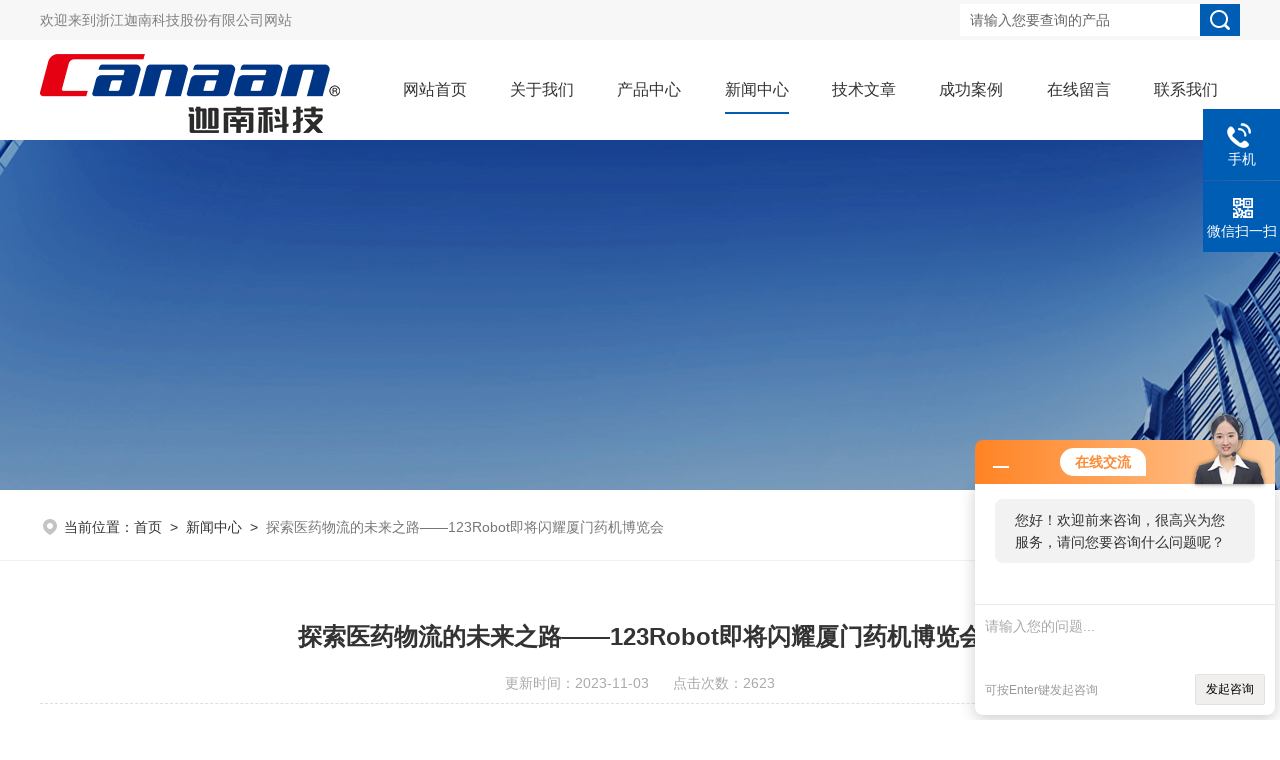

--- FILE ---
content_type: text/html; charset=utf-8
request_url: http://www.canaan-tech.com/News-125529.html
body_size: 6166
content:
<!DOCTYPE html PUBLIC "-//W3C//DTD XHTML 1.0 Transitional//EN" "http://www.w3.org/TR/xhtml1/DTD/xhtml1-transitional.dtd">
<html xmlns="http://www.w3.org/1999/xhtml">
<head>
<meta http-equiv="Content-Type" content="text/html; charset=utf-8" />
<script type="text/javascript" src="/skins/103325/js/jquery.min.js"></script>
<title>探索医药物流的未来之路——123Robot即将闪耀厦门药机博览会-浙江迦南科技股份有限公司</title>


<link href="/skins/103325/Css/style.css" rel="stylesheet" type="text/css" />
<link rel="stylesheet" type="text/css" href="/skins/103325/Css/swiper.min.css">
<script type="text/javascript" src="/skins/103325/js/jquery.pack.js"></script>
<script type="text/javascript" src="/skins/103325/js/jquery.SuperSlide.js"></script>

<link href="/skins/103325/Css/animate.css" rel="stylesheet" type="text/css" />
<script type="text/javascript">
	if (!(/msie [6|7|8|9]/i.test(navigator.userAgent))){
		new WOW().init();
	};
</script>
<!--导航当前状态 JS-->
<script language="javascript" type="text/javascript"> 
var nav= '4';
</script>
<!--导航当前状态 JS END-->
<link rel="shortcut icon" href="/skins/103325/favicon.ico">
<script type="application/ld+json">
{
"@context": "https://ziyuan.baidu.com/contexts/cambrian.jsonld",
"@id": "http://www.canaan-tech.com/News-125529.html",
"title": "探索医药物流的未来之路——123Robot即将闪耀厦门药机博览会",
"pubDate": "2023-11-03T11:35:49",
"upDate": "2023-11-03T11:46:50"
    }</script>
<script language="javaScript" src="/js/JSChat.js"></script><script language="javaScript">function ChatBoxClickGXH() { DoChatBoxClickGXH('http://chat.zyzhan.com',109921) }</script><script>!window.jQuery && document.write('<script src="https://public.mtnets.com/Plugins/jQuery/2.2.4/jquery-2.2.4.min.js" integrity="sha384-rY/jv8mMhqDabXSo+UCggqKtdmBfd3qC2/KvyTDNQ6PcUJXaxK1tMepoQda4g5vB" crossorigin="anonymous">'+'</scr'+'ipt>');</script><script type="text/javascript" src="https://chat.zyzhan.com/chat/KFCenterBox/103325"></script><script type="text/javascript" src="https://chat.zyzhan.com/chat/KFLeftBox/103325"></script><script>
(function(){
var bp = document.createElement('script');
var curProtocol = window.location.protocol.split(':')[0];
if (curProtocol === 'https') {
bp.src = 'https://zz.bdstatic.com/linksubmit/push.js';
}
else {
bp.src = 'http://push.zhanzhang.baidu.com/push.js';
}
var s = document.getElementsByTagName("script")[0];
s.parentNode.insertBefore(bp, s);
})();
</script>
</head>

<body>
<div class="headerTop">
	<div class="tp_mid w1200">
    	<div class="tp_l">欢迎来到浙江迦南科技股份有限公司网站</div>
        <div class="tp_r">
            <div class="fSearch" style="float:right;">
                <form id="form1" name="tk"  method="post" onsubmit="return checkFrom(this);" action="/products.html">
                  <input name="keyword" type="text" class="input" value="请输入您要查询的产品" onFocus="if (value =='请输入您要查询的产品'){value =''}" onBlur="if (value =='')" />
                  <input type="submit" class="send" value=" " />
                  <div style=" clear:both;"></div>
                </form>
            </div>
        </div>
        <div class="clear"></div>
    </div>
</div>
<div class="header w1200">
  <div class="logo fl"><a href="/"><img src="/skins/103325/Images/logo.png" alt="浙江迦南科技股份有限公司" /></a></div>
  <div class="headerR fr">
    <!--导航栏 开始-->
    <div class="ly_nav">
        <!-- 控制menu -->
        <div class="nav_menu">
            <span></span>
            <span></span>
            <span></span>
        </div>        
        <!-- 菜单 -->
        <div class="nav_list">
            <ul>               
                <li id="navId1"><a href="/">网站首页</a></li>
                <li id="navId2"><a href="/aboutus.html" onfocus="this.blur()" rel="nofollow">关于我们</a></li>        
                <li id="navId3"><a href="/products.html" onfocus="this.blur()">产品中心</a></li>
                <li id="navId4"><a href="/news.html" onfocus="this.blur()">新闻中心</a></li>
                <li id="navId5"><a href="/article.html" onfocus="this.blur()" >技术文章</a></li>
                <li id="navId6"><a href="/successcase.html" onfocus="this.blur()" >成功案例</a></li>
                <li id="navId7"><a href="/order.html" onfocus="this.blur()" rel="nofollow">在线留言</a></li>
                <li id="navId8"><a href="/contact.html" onfocus="this.blur()" rel="nofollow">联系我们</a></li>
            </ul>
            <div class="nav_mask"></div>
        </div>
    </div>
    <!--导航栏 结束-->
  </div>
</div>
<script language="javascript" type="text/javascript">
	try {
		document.getElementById("navId" + nav).className = "active";
	}
	catch (e) {}
</script>
<script type="text/javascript">
	$('.nav_mask').click(function(){
		$('.nav_list').removeClass('open')
	})
	$('.nav_menu,.nav_list').click(function(e){
		e.stopPropagation()
	})
	$('.ly_nav').find('.nav_menu').click(function(e){
		$('.nav_list').toggleClass('open')
	})
	$(function () {
		$(".nav_list ul li i").click(function(){
			var b=false;
			if($(this).attr("class")=="cur"){
			   b=true;
			}
			$(".nav_list ul li ul").prev("i").removeClass("cur");
			$(".nav_list>ul>li").children("ul").slideUp("fast");
			if(!b){
				$(this).addClass("cur");
				$(this).siblings("ul").slideDown("fast");
			}
		})
	});
</script>
<script src="https://www.zyzhan.com/mystat.aspx?u=Canaan2022"></script>
<!--ny_banner 开始-->
<div class="ny_banner wow zoomIn"><img src="/skins/103325/images/ny_banner1.jpg" /></div>
<!--ny_banner 结束-->

<!--面包屑 开始-->
<div class="h_search">
  <div class="w1200 clear">
    <div class="fl wow fadeInLeft">
      <!--面包屑 开始-->
        <div class="ly_crumb">
            <img src="/skins/103325/images/crumb_icon.png" /><p>当前位置：<a href="/">首页</a>&nbsp;&nbsp;>&nbsp;&nbsp;<a href="/news.html">新闻中心</a>&nbsp;&nbsp;>&nbsp;&nbsp;<span>探索医药物流的未来之路——123Robot即将闪耀厦门药机博览会</span></p>
        </div>
        <!--面包屑 结束-->
    </div>
  </div>
</div>
<!--面包屑 结束--> 

<!--内页-新闻详情&文章详情 开始-->
<div class="ly_NyNewsdetail">
	<h1 class="NyNewsdetail_title wow zoomIn">探索医药物流的未来之路——123Robot即将闪耀厦门药机博览会</h1>
    <div class="NyNewsdetail_tips wow fadeInDown">更新时间：2023-11-03&nbsp;&nbsp;&nbsp;&nbsp;&nbsp;&nbsp;点击次数：2623</div>
    <div class="NyNewsdetail_con wow fadeInUp">
    	<div>　　<strong>医药行业物流的发展方向</strong><br />&nbsp;</div><div>　　制药行业面临着物流效率低、差错率居高不下的巨大挑战，再加上人力成本不断上涨，制药企业迫切需要从各环节降低成本，提高运营效率和服务质量。但是制药行业生产和前期研发环节的成本不易降低，因此物流运输环节的重要性便越来越高，发展智慧物流成为药企的必然选择。<br />&nbsp;</div><div>　　123Robot的智能物流机器人具有更安全高效、节省成本、抗干扰强并适用于特殊环境等优点，为医药行业智慧物流的发展点亮明灯。我们强调高度自动化、智能路径规划、合规性以及符合GB/T36035制药机械安全通用要求，确保制药各环节既安全又高效，同时还符合国家GMP要求。<br />&nbsp;</div><div align="center"><img src="https://img53.zyzhan.com/9/20231103/638346080391986614197.jpg" alt="图片" width="478" height="269" align="" border="0" /></div><div style="text-align: center;"><strong>定义物流转运新场景</strong><br />&nbsp;</div><div>　　在即将到来的厦门药机博览会，我们将模拟一个典型的医药制造工厂，演绎智能物流机器人如何将成品从生产线上转移到仓库以供储存或进一步分发的场景。在以往，这个过程需要大量的人力操作，一方面容易出现操作错误或损坏货物，另一方面导致效率低下和时效性差。而123Robot的智能物流机器人则打破常规。<br />&nbsp;</div><div align="center"><img src="https://img53.zyzhan.com/9/20231103/638346080393236714965.png" alt="图片" width="241" height="81" align="" border="0" /></div><div align="center"><img src="https://img53.zyzhan.com/9/20231103/638346080394017812473.jpg" alt="图片" width="460" height="264" align="" border="0" /></div><div style="text-align: center;"><strong>医药行业智能搬运解决方案及价值</strong><br />&nbsp;</div><div>　　<strong>1.智能灵活</strong><br />&nbsp;</div><div align="center"><img src="https://img53.zyzhan.com/9/20231103/638346080395267766198.png" alt="图片" width="174" height="25" align="" border="0" /></div><div>　　通过使用智能物流机器人，将实现一种高度自动化和智能化的转运方式。智能物流机器人将自主执行任务，实现产线物流的无人化且不间断工作，大大降低了人力成本。<br />&nbsp;</div><div>　　<strong>2.安全高效</strong><br />&nbsp;</div><div align="center"><img src="https://img53.zyzhan.com/9/20231103/638346080395267766198.png" alt="图片" width="174" height="25" align="" border="0" /></div><div>　　智能物流机器人具有智能路径规划功能，可以持续监控环境并避开障碍物，以确保流畅的运输路径。这保证了在繁忙的工厂环境中，智能物流机器人不仅可以安全地交付成品到指。定的仓库位置，而且能保证转运过程的高时效性。<br />&nbsp;</div><div>　　<strong>3.洁净保质</strong><br />&nbsp;</div><div align="center"><img src="https://img53.zyzhan.com/9/20231103/638346080395267766198.png" alt="图片" width="174" height="25" align="" border="0" /></div><div>　　智能物流机器人符合GMP医药行业的合规性和洁净室环境要求。在卫生和安全要求要求高的环境下也可以自主运行、避免交叉污染，确保产品的质量和卫生。<br />&nbsp;</div><div align="center"><img src="https://img53.zyzhan.com/9/20231103/638346080393236714965.png" alt="图片" width="241" height="81" align="" border="0" /></div><div align="center"><img src="https://img42.zyzhan.com/9/20231103/638346080399804105398.png" alt="图片" width="460" height="259" align="" border="0" /></div><div><br />123Robot借助迦南科技在制药企业深耕多年的经验，深入了解行业特性并针对制药企业定制了智能机器人系统TOOS。例如制药企业厂内通道多为单向路径和环线，一般AGV适用于制造业的双向车道并不能适用制药企业。这对系统算法提出了更高要求，我们的TOOS系统则能轻松应对这些这些挑战。<br />&nbsp;</div><div align="center"><img src="https://img53.zyzhan.com/9/20231103/638346080393236714965.png" alt="图片" width="241" height="81" align="" border="0" /></div><div align="center"><img src="https://img47.zyzhan.com/9/20231103/638346080402502740791.jpg" alt="图片" width="460" height="257" align="" border="0" /></div><div><br />我们热忱欢迎您到展厅与我们一起探讨医药行业物流转运的未来之路，与123Robot一同踏上这段精彩的探索之旅！<br />&nbsp;</div><div>　　敬请关注我们的微信公众号，获取更多新信息。<br />&nbsp;</div><div>　　<strong>展会时间：</strong><strong>2023-11-13至2023-11-15</strong><br />&nbsp;</div><div>　　<strong>地点：</strong><strong>福建省厦门市会展路198号，厦门国际会议展览中心</strong><br />&nbsp;</div><div>　　感谢您的支持，期待在展会上与您亲切相见！<br />&nbsp;</div>
    </div>
    <div class="ly_PrevNext wow fadeInUp">
    	<ul>
        	<li>上一篇：<a href="/News-125530.html">技术新突破|生物提取全流程智能物流系统应用</a></li>
            <li>下一篇：<a href="/News-125528.html">展会前瞻丨汇聚创新成果，展品亮点抢先剧透</a></li>
        </ul>
    </div>
</div>
<!--内页-新闻详情&文章详情 结束-->

<!--底部 开始-->
<div class="ly_foot wow fadeInUp">
	<div class="ly_Ftmain w1200">
        <div class="ly_Ftcon">
            <div class="ly_FtLeft">
            	<ul>
                	<li>
                    	<div class="Ft_tit">关于我们</div>
                        <a href="/aboutus.html" rel="nofollow">公司简介</a>
                        <a href="/honor.html" rel="nofollow">荣誉资质</a>
                    </li>
                    <li>
                    	<div class="Ft_tit">产品中心</div>
                         
                          <a href="/ParentList-500248.html">制粒模块</a>
                         
                          <a href="/ParentList-500286.html">成型模块</a>
                         
                          <a href="/ParentList-500296.html">混合模块</a>
                         
                          <a href="/ParentList-500313.html">加料模块</a>
                         
                          <a href="/ParentList-500319.html">料斗模块</a>
                         
                          <a href="/ParentList-500664.html">清洗模块</a>
                         
                          <a href="/ParentList-501109.html">智能仓储物流模块</a>
                         
                          <a href="/ParentList-507816.html">iPharm MES系统</a>
                         
                          <a href="/ParentList-510051.html">生产制造执行系统</a>
                         
                          <a href="/ParentList-510053.html">洗涤过滤干燥三合一</a>
                         
                          <a href="/ParentList-510056.html">包装模块</a>
                        
                    </li>
                    <li>
                    	<div class="Ft_tit">新闻中心</div>
                        <a href="/news.html">公司新闻</a>
                        <a href="/article.html">技术文章</a>
                    </li>
                    <li>
                    	<div class="Ft_tit">联系我们</div>
                        <a href="/order.html" rel="nofollow">在线留言</a>
                        <a href="/contact.html" rel="nofollow">联系方式</a>
                    </li>
                </ul>
            </div>
            <div class="ly_FtRight">
                <div class="ly_FtEwm">
                	<img src="/skins/103325/Images/ewm1.jpg" />
                    <span>微信扫一扫</span>
                </div> 
            </div>
            <div class="clear"></div>
        </div>
    </div>
    <div class="foot_lx w1200">
      <ul>
        <li class="lx1"><a href="javascript:;" class="clear clearfix"><em></em><div class="wz"><p>联系电话</p><span>0577-67378885 </span></div></a></li>
        <li class="lx2"><a href="javascript:;" class="clear clearfix"><em></em><div class="wz"><p>电子邮箱</p><span>psf@china-jianan.com </span></div></a></li>
        <li class="lx3"><a href="javascript:;" class="clear clearfix"><em></em><div class="wz"><p>公司地址</p><span> 浙江省温州市永嘉县瓯北街道江楠大道1188号(迦南科技) </span></div></a></li>
      </ul>
    </div>
    <div class="ly_FtBottom w1200">
    	<div class="FtBottom_mid">
        	<div class="Ft_Copy">版权所有&copy;2026 浙江迦南科技股份有限公司  All Rights Reserved&nbsp;&nbsp;&nbsp;&nbsp;<a href="http://beian.miit.gov.cn" target="_blank" rel="nofollow">备案号：浙ICP备14024651号-3</a>&nbsp;&nbsp;&nbsp;&nbsp;<a href="/sitemap.xml" target="_blank">sitemap.xml</a>&nbsp;&nbsp;&nbsp;&nbsp;<a href="https://www.zyzhan.com/login" target="_blank" rel="nofollow">管理登陆</a>&nbsp;&nbsp;&nbsp;&nbsp;技术支持：<a href="https://www.zyzhan.com" target="_blank" rel="nofollow">制药网</a>&nbsp;&nbsp;&nbsp;&nbsp;</div>
        </div>
    </div>
</div>
<!--底部 结束-->
<!--右侧漂浮 begin-->
<div class="client-2"> 
    <ul id="client-2"> 
      <!--<li class="my-kefu-liuyan"> 
       <div class="my-kefu-main"> 
        <div class="my-kefu-left"><a class="online-contact-btn" onclick="ChatBoxClickGXH()" href="#" target="_self"><i></i><p>在线咨询</p></a></div> <div class="my-kefu-right"></div> 
       </div>
      </li> -->
      <li class="my-kefu-tel"> 
       <div class="my-kefu-tel-main"> 
        <div class="my-kefu-left"><a href="tel:15057360160"><i></i><p>手机</p></a></div> 
        <div class="my-kefu-tel-right">15057360160</div> 
       </div>
      </li> 
      <li class="my-kefu-weixin"> 
       <div class="my-kefu-main"> 
        <div class="my-kefu-left"><i></i><p>微信扫一扫</p></div> 
        <div class="my-kefu-right"> </div> 
        <div class="my-kefu-weixin-pic"><img src="/skins/103325/Images/ewm1.jpg"> </div> 
       </div>
      </li> 
      <li class="my-kefu-ftop"> 
       <div class="my-kefu-main"> 
        <div class="my-kefu-left"><a href="javascript:;"><i></i><p>返回顶部</p></a> </div> 
        <div class="my-kefu-right"> </div> 
       </div>
      </li> 
    </ul> 
</div>
<!--右侧漂浮 end-->
<script type="text/javascript" src="/skins/103325/js/qq.js"></script>



 <script type='text/javascript' src='/js/VideoIfrmeReload.js?v=001'></script>
  
</html></body>

--- FILE ---
content_type: text/css
request_url: http://www.canaan-tech.com/skins/103325/Css/style.css
body_size: 12326
content:
body { font-size:14px;font:14px/1.5 Arial,\5FAE\8F6F\96C5\9ED1,Helvetica,sans-serif;color:#333;padding-bottom:0px;padding-top:0px;padding-left:0px;margin:0px;padding-right:0px; min-width:1200px;}
form { font-size:14px;font:14px/1.5 Arial,\5FAE\8F6F\96C5\9ED1,Helvetica,sans-serif;color:#333;padding-bottom:0px;padding-top:0px;padding-left:0px;margin:0px;line-height:2;padding-right:0px}

img { border-top-style:none;border-bottom-style:none;border-right-style:none;border-left-style:none}
* { padding-bottom:0px;padding-top:0px;padding-left:0px;margin:0px;padding-right:0px}
li { list-style-type:none}
img { list-style-type:none}
iframe { border-left-width:0px;border-right-width:0px;border-bottom-width:0px;border-top-width:0px}
img { border-left-width:0px;border-right-width:0px;border-bottom-width:0px;border-top-width:0px}
.l { text-align:right}
.fl { float:left}
.fr { float:right}
.clear { clear:both}
.clear { clear:both;}
.clearfix:after { content:'.'; clear:both; display:block; height:0; visibility:hidden; line-height:0px;}
.clearfix { zoom:1}
.m { margin-top:10px}
.red { color:red}
.dis { display:none}
.m10 { margin:10px}
.mtb { margin-bottom:10px;margin-top:10px}
.mt10 { margin-top:10px}
.mr10 { margin-right:10px}
.mb10 { margin-bottom:10px}
.ml10 { margin-left:10px}
a { text-decoration:none;color:#2d2d2e;}
a:hover { text-decoration:none;color:#005db4}
.center { margin:0px auto}
.position { position:relative}
.w1200 {width:1200px;margin:0 auto;}

/* ���ù���������ʽ */
::-webkit-scrollbar { width:4px;}/* ������ */
::-webkit-scrollbar-track { background-color:#f0f0f0; border-radius:0px;}/* ���������� */
::-webkit-scrollbar-thumb { background-color:#0a1a3e;}
::-webkit-scrollbar-thumb:window-inactive { background-color:#0a1a3e;}

input[type="button"], input[type="submit"], input[type="reset"] {-webkit-appearance: none;}
textarea {  -webkit-appearance: none;}
input{ border-radius: 0; } 

.headerTop { width:100%; height:40px; background-color:#f7f7f7;}
.tp_mid { height:40px; overflow:hidden; margin:0 auto; padding:0;}
.tp_mid .tp_l { width:50%; height:40px; overflow:hidden; line-height:40px; color:#808080; font-size:14px; margin:0; padding:0; float:left;}
.tp_mid .tp_r { width:50%; height:40px; overflow:hidden; line-height:40px; color:#808080; font-size:14px; text-align:right; margin:0; padding:0; float:left;}
.tp_l a, .tp_r a { color:#808080;}
.tp_l a:hover, .tp_r a:hover { color:#005db4;}

@font-face{
	font-family: 'Ariblk';
	src : url('../images/ariblk.ttf');
}


.header { height:100px; position:relative;}
.header .logo { width:25%; height:100px; position:relative; top:0;}
.logo a { display: table-cell; vertical-align: middle; width:100%; height:100px; overflow:hidden; margin:0; padding:0;}
.logo a img { display:inline-block; max-width:100%; height:auto; max-height:100%; margin:0; padding:0;}

.header .headerR { width:71.6%; height:44px; margin:28px 0; padding:0;}

.hContact { font-size:14px;background:url(../images/hContact.png) no-repeat left 8px;padding-left:20px;line-height:35px}
.hContact b { font-size:18px;font-weight:lighter;color:#F00;font-weight:bold;}
.fSearch { width:280px; height:32px; margin:4px 0;}
.fSearch form { width:100%; background:#fff; float:left; display:block;}
.fSearch .input { display:block; width:220px; height:32px; overflow:hidden; line-height:32px; color:#666; font-size:14px; font-family:arial,"΢���ź�","Microsoft Yahei","����"; outline:none; padding:0 10px; float:left; border:none; border-right:0; background-color:#fff; white-space: nowrap; text-overflow: ellipsis;}
.fSearch .send { border-top-style:none;cursor:pointer;height:32px;width:40px;background:#005db4 url(../images/Send.png) no-repeat center center;right:0px;border-bottom-style:none;float:right; text-align:center; border-right-style:none; border-left-style:none; line-height:24px}
.ches a { font-size:14px;height:30px;width:30px;background:#1f1a17;color:#fff;text-align:center;margin-left:10px;display:block}

/*������ ��ʼ*/
.ly_nav { width:100%; height:44px; margin:0 auto; padding:0;}
.ly_nav li, .ly_nav a {	text-decoration: none; list-style: none;}
.ly_nav ::-webkit-scrollbar { display: none;}
.ly_nav .nav_list { width:100%; margin:0 auto; -webkit-box-sizing: border-box; box-sizing: border-box;}
.ly_nav .nav_list > ul > li { display:inline-block; width:12.5%; position: relative; list-style: none; padding:0; text-align:center; float:left; -webkit-box-sizing: border-box; -moz-box-sizing: border-box; box-sizing: border-box;}
.ly_nav .nav_list > ul > li:last-child { background:none;}
.ly_nav .nav_list > ul > li:hover a{ color:#005db4;}
.ly_nav .nav_list > ul > li > a { display: inline-block; line-height: 44px; color: #333; font-size: 16px; padding: 0; margin: 0; text-decoration: none; -webkit-box-sizing: border-box; -moz-box-sizing: border-box; box-sizing: border-box;}
.ly_nav .nav_list > ul > li a:after{content: '';display: block;width: 0;margin: 0 auto;height: 2px;background: #005db4;-webkit-transition: all .25s;-moz-transition: all .25s;-ms-transition: all .25s;-o-transition: all .25s;transition: all .25s;}
.ly_nav .nav_list > ul > li.active a:after{width: 100%;}
.ly_nav .nav_list > ul > li:hover a:after{width: 100%;}
.ly_nav .nav_list > ul > li i { display:inline-block; width:20px; height:20px; background:url(../images/down.png) center center no-repeat; background-size:10px 10px; vertical-align:middle; cursor:pointer; margin:0;}
.ly_nav .nav_list > ul > li i.cur{ background:url(../images/up.png) center center no-repeat; background-size:10px 10px; text-decoration:none;}
.ly_nav .nav_list > ul > li ul { display:none; position:absolute; left:0; top:70px; z-index:9; width:100%; overflow:hidden; background-color:#fff; box-shadow:0 2px 4px rgba(0, 0, 0, 0.1);}
.ly_nav .nav_list > ul > li ul li { width:100%; overflow:hidden; margin:0 auto; padding:0;}
.ly_nav .nav_list > ul > li ul li a { display:block; width:100%; height:40px; overflow:hidden; line-height:40px; color:#333; font-size:14px; text-align:center; white-space:nowrap; text-overflow: ellipsis; margin:0 auto; padding:0;}
.ly_nav .nav_menu { display: none;}

/*������ ����*/


/* banner ��ʼ */
.apple-banner { width: 100%; height: 600px; overflow: hidden;}
.apple-banner .swiper-container { width: 100%; height: 600px;}
.apple-banner .swiper-container .swiper-button-prev, .apple-banner .swiper-container .swiper-button-next { width: 15%; height: 100%; top:0; background:none; margin:0;}
.apple-banner .swiper-container .swiper-button-prev { left:0;}	
.apple-banner .swiper-container .swiper-button-next { right:0;}
.apple-banner .swiper-button-prev span, .apple-banner .swiper-button-next span { display:block; width: 64px; height: 64px; position: absolute; top: 50%; margin-top:-32px; border-radius: 100%; opacity: 0; -webkit-transition: opacity 0.5s ease; transition: opacity 0.5s ease;}
.apple-banner .swiper-button-prev span { background: rgba(0,0,0,0.6) url(../images/arrows1.png) center center no-repeat; left: 20px;}
.apple-banner .swiper-button-next span { background: rgba(0,0,0,0.6) url(../images/arrows2.png) center center no-repeat; right:20px;}
.apple-banner .swiper-button-prev:hover span, .apple-banner .swiper-button-next:hover span{ opacity: .6;}
/*��ҳ��*/
.apple-banner .swiper-pagination{ top:auto; bottom:24px; background:none;}
.apple-banner .swiper-pagination-bullet { display: inline-block; width: 12px; margin: 0 6px; cursor: pointer; background: none; border-radius:0; opacity: 1; border-radius:6px;}
.apple-banner .swiper-pagination-bullet span { width: 12px; height: 12px; display: block; background: rgba(255, 255, 255, 0.5); border-radius:50%;}
.apple-banner .swiper-pagination-bullet-active span{ background-color: #fff;}
.apple-banner .autoplay .swiper-pagination-bullet-active span{ background: rgba(255,255,255,0.5);}
.apple-banner .swiper-pagination-bullet i{ background-color: #fff; height: 12px; transform:scaleX(0); transform-origin: 0; display: block;}
.apple-banner .autoplay .firsrCurrent i{ transition:transform 2.9s linear; transform:scaleX(1); border-radius:6px;}
.apple-banner .autoplay .current i{ transition:transform 4s linear; transform:scaleX(1); border-radius:6px;}
.apple-banner .autoplay .replace span{ background-color:#fff;}


/* banner ���� */

/*����� ��ʼ*/
.lff_indsan{ margin:60px auto; overflow:hidden;}
.lff_indsan ul li{width: 31.3333%;margin-right: 3%; position:relative; float:left;}
.lff_indsan ul li:last-child{margin-right: 0;}
.lff_indsan ul li img{ width:100%; height:auto;}
.lff_indsan ul li .dingweia a{font-size: 20px;font-weight: normal;color: #fff;line-height: normal; position:absolute; left: 25px;bottom: 25px;border-bottom: 1px solid #fff; padding-bottom: 5px;opacity: 1;-webkit-transition: all 0.25s ease-in-out;-moz-transition: all 0.25s ease-in-out;-o-transition: all 0.25s ease-in-out;-ms-transition: all 0.25s ease-in-out;transition: all 0.25s ease-in-out;}
.lff_indsan ul li:hover .dingweia a{opacity: 0;filter: alpha(opacity=0);}
.lff_indsan ul li .link-setion-text{display: block;width: 100%;position: absolute;top: 50%;left: 0;z-index: 10;color: #fff;text-align: center;opacity: 0;filter: alpha(opacity=0);-webkit-transform: translateY(-50%);-moz-transform: translateY(-50%);-o-transform: translateY(-50%);-ms-transform: translateY(-50%);transform: translateY(-50%);-webkit-transition: all 0.25s ease-in-out;-moz-transition: all 0.25s ease-in-out;-o-transition: all 0.25s ease-in-out;-ms-transition: all 0.25s ease-in-out;transition: all 0.25s ease-in-out;}
.lff_indsan ul li .link-setion-text .link-name p {margin: 0 20px 15px;margin-top: -25px;font-size: 22px;font-weight: normal;color: #fff;line-height: normal;transition: all 0.35s ease-out;-moz-transition: all 0.35s ease-out;
	-o-transition: all 0.35s ease-out;-webkit-transition: all 0.35s ease-out;-ms-transition: all 0.35s ease-out;}
.lff_indsan ul li .link-setion-text .link-summary p {margin: 0 20px 15px;margin-top: -55px;font-size: 13px;font-weight: normal;color: #fff;line-height: normal;transition: all 0.35s ease-out;
	-moz-transition: all 0.35s ease-out;-o-transition: all 0.35s ease-out;-webkit-transition: all 0.35s ease-out;-ms-transition: all 0.35s ease-out;}
.lff_indsan ul li .link-setion-text .link-more {display: inline-block;margin-top: 15px;padding: 3px 15px;border: 1px solid #fff;}
.lff_indsan ul li .link-setion-text .link-more a{color:#fff;}
.lff_indsan ul li em{display: block;width: 100%;height: 100%;position: absolute;top: 0;left: 0;cursor: pointer;background: #004f99;opacity: 0;
	filter: alpha(opacity=0);_height:expression( (this.parentElement.clientHeight) +'px');-webkit-transition: all 0.25s ease-in-out;-moz-transition: all 0.25s ease-in-out;-o-transition: all 0.25s ease-in-out;-ms-transition: all 0.25s ease-in-out;transition: all 0.25s ease-in-out;}
.lff_indsan ul li:hover .link-setion-text {opacity: 1;filter: alpha(opacity=100);}
.lff_indsan ul li:hover .link-setion-text .link-name p {margin-top: 0px;}
.lff_indsan ul li:hover .link-setion-text .link-summary p {margin-top: 0px;}
.lff_indsan ul li:hover em {opacity: 0.8;filter: alpha(opacity=80);}

/*��ҳ��Ʒչʾ*/
.lff_indpro{background-color: #f9f9f9; padding:60px 0 40px;}
.ind_bt{ font-size:24px; text-align:center;}
.ind_bt:after{ content:""; display:block; width:100%;background: url(../images/module-title-bg.png) bottom center no-repeat; height:19px; margin-top:14px;}
.lff_indpro .lyIdxPro_list { width:100%; height:auto; margin: 30px auto 0; padding:0;overflow: hidden;}
.lff_indpro .lyIdxPro_list ul li { width:23.5%; height:auto; margin:0 2% 20px 0; padding:0; background-color:#fff; float:left; -webkit-box-sizing: border-box; -moz-box-sizing: border-box; box-sizing: border-box;}
.lff_indpro .lyIdxPro_list ul li:nth-child(4n+4) { margin-right:0;}
.lff_indpro .lyIdxPro_list ul li:hover { box-shadow:0 5px 10px rgba(0, 0, 0, 0.15);}
.lff_indpro .lyIdxPro_list ul li .lyIdxPro_img { width:100%; height:204px; overflow:hidden; margin:0 auto; padding:0; background-color:#fff; position:relative;}
.lff_indpro .lyIdxPro_list ul li .lyIdxPro_img a img.idxPro_img { display:block; max-width:100%; max-height:100%; margin:auto; padding:0; position:absolute; left:0; top:0; right:0; bottom:0; z-index:1; transition: all 0.5s; -webkit-transition: all 0.5s; -moz-transition: all 0.5s; -o-transition: all 0.5s;}
.lff_indpro .lyIdxPro_list ul li:hover .lyIdxPro_img a img.idxPro_img { -webkit-transform: scale(1.1);-moz-transform: scale(1.1);transform: scale(1.1);}
.lff_indpro .lyIdxPro_list ul li .lyIdxPro_img a i.idxPro_mask { display:none; width:100%; height:100%; overflow:hidden; margin:0; padding:0; background:rgba(0, 93, 180, 0.8) url(../images/eye.png) center center no-repeat; position:relative; left:0; top:0; z-index:2;}
.lff_indpro .lyIdxPro_list ul li:hover .lyIdxPro_img a i.idxPro_mask { display:block;}

.lff_indpro .lyIdxPro_list ul li .lyIdxPro_text { padding:10px 15px;}
.lff_indpro .lyIdxPro_list ul li .lyIdxPro_text a.lyIdxPro_name { display:block; width:100%; height:32px; overflow:hidden; line-height:32px; color:#333; font-size:16px; white-space:nowrap; text-overflow: ellipsis; margin:0 auto; padding:0 0 8px;}
.lff_indpro .lyIdxPro_list ul li:hover .lyIdxPro_text a.lyIdxPro_name { color:#005db4;}
.lff_indpro .lyIdxPro_list ul li .lyIdxPro_text em { display:block; width:48px; height:3px; overflow:hidden; margin:0 0 10px; padding:0; background-color:#005db4;transition: all 0.5s; -webkit-transition: all 0.5s; -moz-transition: all 0.5s; -o-transition: all 0.5s;}
.lff_indpro .lyIdxPro_list ul li:hover .lyIdxPro_text em{ width:100%;}
.lff_indpro .lyIdxPro_list ul li .lyIdxPro_text p { width:100%; height:44px; overflow:hidden; line-height:22px; color:#999; font-size:14px; text-align:justify; display: -webkit-box; -webkit-box-orient: vertical; -webkit-line-clamp: 2; margin:0 auto; padding:0;}
.lff_indpro .indmore{ text-align:center; margin:20px 0;}
.lff_indpro .indmore a{line-height: 38px;padding: 0 35px; border: 1px solid #999;color: #666;transition: all 0.5s ease 0s;display: inline-block; border-radius:35px; margin:0 auto;}
.lff_indpro .indmore:hover a{ background:#005db4; color:#fff; border: 1px solid #005db4;}


/*��ҳ��������*/
.lff_indabout{margin: 60px 0 40px;}
.ab_list { width: 100%; overflow: hidden; margin: 30px auto 0; padding: 0; }
.ab_list ul li { width: 23.5%; margin-right: 2%; overflow: hidden; padding: 0; float: left; }
.ab_list ul li .ab_icon { width: 116px; height: 116px; overflow: hidden; margin: 0 auto; padding: 0;margin: 0 auto 25px;}
.ab_list ul li .ab_icon img { display: block; width: 100%; height: 100%; overflow: hidden; padding: 0; }
.ab_list ul li:hover .ab_icon img { webkit-transform: rotateY(360deg); -moz-transform: rotateY(360deg); -ms-transform: rotateY(360deg); -o-transform: rotateY(360deg); transform: rotateY(360deg); -webkit-transition: all 1s; -moz-transition: all 1s; -ms-transition: all 1s; -o-transition: all 1s; transition: all 1s; }
.ab_list ul li a { width: 100%; overflow: hidden; margin: 20px auto 10px; padding: 0; font-size: 20px; text-align: center; display: block; }
.ab_list ul li:hover a { color: #005db4; }
.ab_list ul li span { display: block; width: 100%; max-height: 40px; overflow: hidden; line-height: 20px; margin: 0 auto; padding: 0; color: #999; font-size: 14px; text-align: center; }
.ab_list ul li:nth-child(4){ margin-right:0;}


/*��ҳ��������*/
.lff_indnew  .news_bd{overflow:hidden;margin: 30px auto 0;}
.lff_indnew  .news_bd .news_tj{width:49%;float:left;}
.lff_indnew  .news_bd .news_tj p i{padding: 3px 23px;background: #005db4;border-radius: 13px;color: #fff; float:left;}
.lff_indnew  .news_bd .news_tj .news_tj_img a{display:block;width:100%;height:318px;overflow:hidden;text-align:center;background:#ffffff;border-bottom:1px solid #f5f5f5;}
.lff_indnew  .news_bd .news_tj .news_tj_img a img{max-width: 100%; max-height:100%;vertical-align:middle;transition-duration: 3s;-ms-transition-duration: 3s;-moz-transition-duration: 3s;-webkit-transition-duration: 3s;}
.lff_indnew  .news_bd .news_tj .news_tj_img a:hover img{transform: scale(1.1,1.1);opacity: 0.5;}
.lff_indnew  .news_bd .news_tj .news_tj_img a .iblock {display:inline-block;height:100%;width:0;vertical-align:middle}
.lff_indnew  .news_bd .news_tj .news_tj_con{background:#ffffff;padding: 10px 20px 15px;}
.lff_indnew  .news_bd .news_tj p a{display:block;width:66%;overflow: hidden; text-overflow: ellipsis; white-space:nowrap;font-size:16px;color:#555;height:35px;line-height:29px; float:left; margin-left:3%;}
.lff_indnew  .news_bd .news_tj p a:hover{color:#005db4;}
.lff_indnew  .news_bd .news_tj p em{display:block;font-size:14px;color:#999;background:#ffffff; float:right;line-height: 30px;}
.lff_indnew  .news_bd .news_tj span{display:block;font-size:14px;color:#999;line-height:22px;background:#ffffff;clear:both;overflow: hidden;text-overflow: ellipsis;display: -webkit-box;-webkit-line-clamp: 2;-webkit-box-orient: vertical;min-height: 45px;}
.lff_indnew  .news_bd .news_tj_san{background: #ffffff; padding: 10px 20px 15px; margin-top:11px;}
.lff_indnew  .news_bd .news_tj_san li{background:url(../images/indwenz.jpg) left center no-repeat;height: 38px;line-height: 38px;padding-left: 15px;}
.lff_indnew  .news_bd .news_tj_san li:hover{box-shadow: 0 2px 5px rgba(0,0,0,.11);padding: 0 10px 0 25px;background: url(../images/indwenz.jpg) 10px center no-repeat;}
.lff_indnew  .news_bd .news_tj_san li:hover a{ color:#005db4;}
.lff_indnew  .news_bd .news_tj_san li a{ width:75%; color:#555;overflow:hidden; white-space:nowrap;text-overflow:ellipsis;display: block; float:left;}
.lff_indnew  .news_bd .news_tj_san li time{ float:right; color:#999;}

.lff_indnew  .news_bd .wenz_si{width:48%;float:right;}
.lff_indnew  .news_bd .wenz_si li{background:#ffffff;padding:21px;margin-bottom:22px;position:relative;}
.lff_indnew  .news_bd .wenz_si li .news_time{position:absolute;width:100px;text-align:center;background:#adadad;padding:10px 0;overflow:hidden;}
.lff_indnew  .news_bd .wenz_si li .news_time p{font-size:24px;font-weight:bold;color:#fff;}
.lff_indnew  .news_bd .wenz_si li .news_time p:after{content: '';display: block;width: 17px;height: 2px;background: #fff;position: absolute;left:41%;}
.lff_indnew  .news_bd .wenz_si li .news_time span{font-size:14px;color:#fff;line-height: 26px;}
.lff_indnew  .news_bd .wenz_si li .news_con{padding-left:110px;}
.lff_indnew  .news_bd .wenz_si li .news_con p{font-size:16px;color:#555;overflow: hidden; text-overflow: ellipsis; white-space:nowrap;line-height: 30px;}
.lff_indnew  .news_bd .wenz_si li .news_con p a{color:#555;}
.lff_indnew  .news_bd .wenz_si li .news_con span{display:block;font-size:14px;color:#999;line-height:22px;padding-top:11px;overflow:hidden;text-overflow: ellipsis;display: -webkit-box;-webkit-line-clamp: 2;-webkit-box-orient: vertical;min-height: 44px;}
.lff_indnew  .news_bd .wenz_si li:hover{box-shadow: 0 9px 8px rgba(0,0,0,.11);}
.lff_indnew  .news_bd .wenz_si li:hover .news_time{background:#005db4;}
.lff_indnew .news_bd .wenz_si li:hover .news_con p a{color:#005db4;}


/*�ײ� ��ʼ*/
.ly_foot { width:100%; margin:0 auto; padding:0; background-color:#222733;}
.ly_foot .ly_Ftmain { overflow:hidden;padding:40px 0 20px;}
.ly_Ftmain .ly_Ftcon {overflow:hidden; padding:0;}
.ly_Ftcon .ly_FtLeft { width:76%; overflow:hidden; margin:0; padding:0; float:left;}
.ly_FtLeft ul li { width:22%; overflow:hidden; margin:0; padding:0 40px 0 0; float:left; -webkit-box-sizing: border-box; -moz-box-sizing: border-box; box-sizing: border-box; max-height:122px;}
.ly_FtLeft ul li:nth-of-type(2) { width:30%;}
.ly_FtLeft ul li a { display:block; width:100%; height:36px; overflow:hidden; line-height:36px; color:#fff; font-size:14px; white-space:nowrap; text-overflow: ellipsis; margin:0; padding:0;}
.ly_FtLeft ul li a:hover { color:#fff;}
.Ft_tit { width:100%; overflow:hidden; line-height:30px; color:#fff; font-size:16px; font-weight:bold; margin:0 auto 20px; padding:0;}

.ly_Ftcon .ly_FtRight { width:24%; overflow:hidden; margin:0; padding:0; float:right; width:120px;text-align: center;}
.ly_FtRight .ly_FtEwm { width:100%; overflow:hidden; margin:0 auto; padding:0;}
.ly_FtEwm img { display:inline-block; width:120px; height:120px; overflow:hidden; padding:0; vertical-align:middle;}
.ly_FtEwm span {width: 100%;overflow: hidden;color: #fff;font-size: 14px;text-align: center;margin: 10px 0;padding: 0;display: block;}

.foot_lx{ border-top:1px solid #363b48;padding: 30px 0 20px;overflow: hidden;}
.foot_lx ul li {float:left;width:30%;margin-right:5%;}
.foot_lx ul li:nth-child(3n) {margin-right:0;}
.foot_lx ul li a {display:block;}
.foot_lx ul li a em {display:block;float:left;width:60px;height:60px;border:1px solid #93959b;border-radius:50%;margin-right:15px;}
.foot_lx ul li.lx1 em {background:url(../images/foot_dh.png) center center no-repeat;background-size: 35px 35px;}
.foot_lx ul li.lx2 em {background:url(../images/foot_yx.png) center center no-repeat;background-size: 35px 35px;}
.foot_lx ul li.lx3 em {background:url(../images/foot_dz.png) center center no-repeat;-webkit-animation:bounce-up 1.4s linear infinite;animation:bounce-up 1.4s linear infinite;background-size: 35px 35px;}
.foot_lx ul li.lx3 a {cursor:default;}
.foot_lx ul li a .wz {float:left;width:78%; padding:5px 0;}
.foot_lx ul li a .wz p {padding-bottom:10px;color: #fff;}
.foot_lx ul li a .wz span {color:#fff;line-height: 30px;}
.foot_lx ul li.lx1 a .wz span,.foot_lx ul li.lx2 a .wz span{ max-width:100%;overflow:hidden; white-space:nowrap;text-overflow:ellipsis;display: block;}

.ly_foot .ly_FtBottom {  height:auto; overflow:hidden;padding:0;}
.ly_foot .ly_FtBottom .FtBottom_mid { height:auto; overflow:hidden; margin:0 auto; padding:10px 0;}
.FtBottom_mid .Ft_Copy { width:100%; line-height:40px; color:#fff; font-size:14px;}
.FtBottom_mid .Ft_Copy a { color:#fff;}
.FtBottom_mid .Ft_Copy a:hover { color:#fff;}

/*�ײ� ����*/

/*��ҳ-�������� ��ʼ*/
.ly_Links { width:100%; overflow:hidden; margin:0 auto; padding:0; background-color:#1c202a;}
.ly_Links .lyLinks_main { width:1200px; overflow:hidden; margin:0 auto; padding:0; -webkit-box-sizing: border-box; -moz-box-sizing: border-box; box-sizing: border-box;}
.lyLinks_main .Lk_tit { display:inline-block; height:40px; overflow:hidden; line-height:40px; color:#fff; font-size:16px; margin:0 auto; padding:0 20px 0 52px; background:rgba(34, 39, 51, 0.5) url(../images/lk_icon.png) 20px center no-repeat; border-radius:0 0 8px 8px;}
.lyLinks_main .Lk_list { width:100%; overflow:hidden; margin:0 auto; padding:10px 0;}
.lyLinks_main .Lk_list a { display:inline-block; height:40px; line-height:40px; color:#fff; font-size:14px; margin:0; padding:0 10px;}
.lyLinks_main .Lk_list a:hover { color:#fff;}

/*��ҳ-�������� ����*/

/*ny_banner ��ʼ*/
.ny_banner { width:100%; height:350px; overflow:hidden; margin:0 auto; padding:0; background-color:#fff; position:relative;}
.ny_banner img { display:block; width:1920px; height:350px; overflow:hidden; margin:-175px 0 0 -960px; padding:0; position:absolute; left:50%; top:50%;}


/*ny_banner ����*/
/*���м ��ʼ*/
.h_search {background: #fff;height: 70px;border-bottom: 1px solid #f1f1f1;}
.ly_crumb {width:100%;overflow:hidden;margin:0;padding: 17px 0 0 24px;position:relative;float:left;-webkit-box-sizing: border-box;-moz-box-sizing: border-box;box-sizing: border-box;}
.ly_crumb img {display:block;width:20px;height:20px;overflow:hidden;margin:0;padding:0;position:absolute;left:0;top: 27px;}
.ly_crumb p { width:100%; height:40px; overflow:hidden; line-height:40px; color:#333; font-size:14px; white-space:nowrap; text-overflow: ellipsis; margin:0; padding:0;}
.ly_crumb p a { color:#333;}
.ly_crumb p a:hover { color:#005db4;}
.ly_crumb p span { color:#777;}

/*��ҳ-�������� ��ʼ*/
.ly_NyAboutus { width:100%; min-height: 480px; overflow:hidden; margin:60px auto 20px; padding:0;}

/*��������-��˾��� ��ʼ*/
.ny_title { width:100%; overflow:hidden; margin:0 auto 40px; padding:0;}
.ny_title b { display:block; width:100%; height:40px; overflow:hidden; line-height:40px; color:#333; font-size:24px; font-weight:normal; text-align:center; margin:0 auto; padding:0;}
.ny_title p { width:100%; height:auto; text-align:center; margin:10px auto; padding:0;}
.ny_title p img { display:inline-block; width:20px; height:20px; vertical-align:middle; margin:-2px 0 0; padding:0;}
.ny_title p i { display:inline-block; width:120px; height:1px; overflow:hidden; margin:-2px 16px 0; padding:0; vertical-align:middle; background-color:#dfdfdf;}
.ny_title span { display:block; width:100%; height:20px; overflow:hidden; line-height:20px; color:#999; font-size:16px; text-align:center; margin:0 auto; padding:0; text-transform:uppercase;}

.ly_Gsjj { width:1200px; overflow:hidden; margin:0 auto 60px; padding:0;}
.lyGsjj_main { width:100%; overflow:hidden; margin:0 auto; padding:0;}
.lyGsjj_main .lyGsjj_img { width:100%; overflow:hidden; margin:0 auto 40px; padding:0;}
.lyGsjj_img img { display:block; width:auto!important; height:auto!important; max-width:100%; margin:0 auto; padding:0;}
.lyGsjj_main .lyGsjj_text { width:100%; overflow:hidden; margin:0 auto; padding:0; -webkit-box-sizing: border-box; -moz-box-sizing: border-box; box-sizing: border-box;}
.lyGsjj_name em { display:block; width:60px; height:2px; overflow:hidden; margin:10px auto 0; padding:0; background-color:#d12135;}
.lyGsjj_text p { width:100%; overflow:hidden; line-height:30px; color:#777777; font-size:15px; text-align:justify; text-indent:2em; word-break: break-all; margin:0 auto; padding:0;}
.lyGsjj_text p span, .lyGsjj_text p em { color:#777777!important; font-family:Arial,\5FAE\8F6F\96C5\9ED1,Helvetica,sans-serif!important; font-size:14px!important; font-style:normal!important; font-weight:normal!important;}
.lyGsjj_main ul { margin:40px auto 0;}
.lyGsjj_main ul li { width:33.333333%; overflow:hidden; margin:0; padding:0 20px; float:left; -webkit-box-sizing: border-box; -moz-box-sizing: border-box; box-sizing: border-box;}
.lyGsjj_main ul li p { width:100%; height:60px; overflow:hidden; line-height:60px; color:#005db4; font-size:60px; font-weight:bold; text-align:center; margin:0 auto; padding:0;}
.lyGsjj_main ul li span { display:block; width:100%; overflow:hidden; line-height:30px; color:#777777; font-size:16px; text-align:center; margin:0 auto; padding:0;}

/*��������-��˾��� ����*/

/*��������-����ʵ�� ��ʼ*/
.ly_AboutScsl { width:100%; overflow:hidden; margin:40px auto; padding:40px 0; background-color:#f9f9f9;}
.ly_AboutScsl .lyAboutScsl_main { width:1200px; overflow:hidden; margin:0 auto; padding:0;}
.lyAboutScsl_main .lyAboutScsl_con { width:100%; overflow:hidden; margin:40px auto; padding:0;}
.lyAboutScsl_con p { width:100%; overflow:hidden; line-height:30px; color:#777; font-size:16px; text-align:justify; margin:0 auto; padding:0;}

.lyAboutScsl_main ul li { width:23.5%; height:210px; overflow:hidden; margin:0 2% 0 0; padding:0; float:left; position:relative;}
.lyAboutScsl_main ul li:last-child { margin:0;}
.lyAboutScsl_main ul li img { display:block; max-width:100%; max-height:100%; overflow:hidden; margin:auto; padding:0; position:absolute; left:0; top:0; right:0; bottom:0; transition: all 0.5s; -webkit-transition: all 0.5s; -moz-transition: all 0.5s; -o-transition: all 0.5s;}
.lyAboutScsl_main ul li:hover img { -webkit-transform: scale(1.1); -moz-transform: scale(1.1); transform: scale(1.1);}


/*��������-����ʵ�� ����*/
/*��ҵ���� ��ʼ*/
.h_adv_box{ width:100%; margin:40px 0;}
.adv_list ul{ border:1px solid #e6e6e6; height:174px;box-sizing:border-box;-moz-box-sizing:border-box;-webkit-box-sizing:border-box; margin-bottom:40px; overflow:hidden;}
.adv_list ul li{ float:left; width:16.66667%; border-right:1px solid #e6e6e6;box-sizing:border-box;-moz-box-sizing:border-box;-webkit-box-sizing:border-box; height:174px; text-align:center; padding-top:35px; }
.adv_list ul li p{font-size:15px; color:#666; margin-top:15px;}
.adv_list ul li:last-child{ border:none;}
/*��ҵ���� ����*/
/*��ҳ-�������� ����*/

/*��ҳ-��������&�������� ��ʼ*/
.ly_NyNews { width:100%; min-height: 480px; height:auto; margin:60px auto; padding:0;}
.ly_NyNews .lyNyNew_main { width:1200px; height:auto; margin:0 auto; padding:0;}

.lyNyNew_main .lyNyNew_Tj { width:100%; overflow:hidden; margin:0 auto 40px; padding:20px 100px 20px 20px; background-color:#f5f5f5; position:relative; -webkit-box-sizing: border-box; -moz-box-sizing: border-box; box-sizing: border-box;}
.lyNyNew_main .lyNyNew_Tj:hover { box-shadow:0 10px 20px rgba(0, 0, 0, 0.1); background-color:#fff;}
.lyNyNew_Tj .lyNyNew_TjImg { width:28%; height:200px; overflow:hidden; margin:0; padding:0; float:left;}
.lyNyNew_Tj .lyNyNew_TjImg a { display:block; width:100%; height:100%; overflow:hidden; margin:0; padding:0; position:relative;}
.lyNyNew_Tj .lyNyNew_TjImg a img { display:block; max-width:100%; max-height:100%; margin:auto; padding:0; position:absolute; left:0; top:0; right:0; bottom:0; transition: all 0.5s; -webkit-transition: all 0.5s; -moz-transition: all 0.5s; -o-transition: all 0.5s;}
.lyNyNew_Tj:hover .lyNyNew_TjImg img { -webkit-transform: scale(1.1);-moz-transform: scale(1.1);transform: scale(1.1);}
.lyNyNew_Tj .lyNyNew_TjText { width:72%; height:200px; overflow:hidden; margin:0; padding:0 40px; border-right:1px solid #dfdfdf; float:left; -webkit-box-sizing: border-box; -moz-box-sizing: border-box; box-sizing: border-box;}
.lyNyNew_Tj:hover .lyNyNew_TjText { border-right:1px solid #005db4;}
.lyNyNew_Tj .lyNyNew_TjText .lyNyNew_TjName { width:100%; overflow:hidden; margin:0 auto; padding:0;}
.lyNyNew_Tj .lyNyNew_TjText .lyNyNew_TjName a { display:block; width:100%; height:40px; overflow:hidden; line-height:40px; color:#333; font-size:22px; white-space:nowrap; text-overflow: ellipsis; margin:0 auto; padding:0;}
.lyNyNew_Tj:hover .lyNyNew_TjText .lyNyNew_TjName a { color:#005db4;}
.lyNyNew_Tj .lyNyNew_TjText .lyNyNew_TjTime { width:100%; height:30px; overflow:hidden; line-height:30px; color:#999; font-size:15px; margin:10px auto; padding:0;}
.lyNyNew_Tj .lyNyNew_TjText .lyNyNew_TjTime em { width:0px; height:1px; overflow:hidden; background-color:#ccc; margin:14px 0 0 0; padding:0; float:left; transition: all 0.5s; -webkit-transition: all 0.5s; -moz-transition: all 0.5s; -o-transition: all 0.5s;}
.lyNyNew_Tj:hover .lyNyNew_TjText .lyNyNew_TjTime em { width:40px; margin:14px 10px 0 0;}
.lyNyNew_Tj .lyNyNew_TjText .lyNyNew_TjMs { width:100%; overflow:hidden; margin:0 auto; padding:0 0 0 20px; border-left:1px solid #dfdfdf; -webkit-box-sizing: border-box; -moz-box-sizing: border-box; box-sizing: border-box;}
.lyNyNew_Tj .lyNyNew_TjText .lyNyNew_TjMs p { width:100%; height:112px; overflow:hidden; line-height:28px; color:#666; font-size:15px; text-align:justify; text-indent:0; display: -webkit-box; -webkit-line-clamp: 4; -webkit-box-orient: vertical; text-overflow: ellipsis; margin:0 auto; padding:0;}
.lyNyNew_Tj .lyNyNew_TjMore { width:100px; height:200px; overflow:hidden; margin:0; padding:0; background:url(../images/jt9.png) center center no-repeat; position:absolute; top:20px; right:0;}
.lyNyNew_Tj .lyNyNew_TjMore:hover{ background:url(../images/jt10.png) center center no-repeat;}

.lyNyNew_main .lyNyNew_list { width:100%; height:auto; margin:0 auto 60px; padding:0;}
.lyNyNew_list ul li { width:100%; height:auto; margin:0 auto 20px; padding:20px 100px 20px 20px; background-color:#fff; border-bottom:1px solid #eaeaea; position:relative; -webkit-box-sizing: border-box; -moz-box-sizing: border-box; box-sizing: border-box;}
.lyNyNew_list ul li:hover { box-shadow:0 10px 20px rgba(0, 0, 0, 0.1); border-bottom:1px solid #fff;}
.lyNyNew_list ul li .lyNyNew_name { width:100%; overflow:hidden; margin:0 auto; padding:0;}
.lyNyNew_list ul li .lyNyNew_name a { display:block; width:100%; height:30px; overflow:hidden; line-height:30px; color:#333; font-size:16px; white-space:nowrap; text-overflow: ellipsis; margin:0 auto; padding:0;}
.lyNyNew_list ul li:hover .lyNyNew_name a { color:#005db4;}
.lyNyNew_list ul li .lyNyNew_time { width:100%; height:30px; overflow:hidden; line-height:30px; color:#999; font-size:14px; margin:0 auto; padding:0;}
.lyNyNew_list ul li .lyNyNew_time em { width:20px; height:1px; overflow:hidden; background-color:#ccc; margin:14px 10px 0 0; padding:0; float:left; transition: all 0.5s; -webkit-transition: all 0.5s; -moz-transition: all 0.5s; -o-transition: all 0.5s;}
.lyNyNew_list ul li:hover .lyNyNew_time em { width:40px;}
.lyNyNew_list ul li .lyNyNew_ms { width:100%; overflow:hidden; margin:0 auto; padding:0;}
.lyNyNew_list ul li .lyNyNew_ms p { width:100%; height:48px; overflow:hidden; line-height:24px; color:#666; font-size:14px; text-indent:0; display: -webkit-box; -webkit-line-clamp: 2; -webkit-box-orient: vertical; text-overflow: ellipsis; margin:0 auto; padding:0;}
.lyNyNew_list ul li .lyNyNew_more { width:40px; height:40px; overflow:hidden; margin:-20px 0 0; padding:0; background:url(../images/jt7.png) center center no-repeat; position:absolute; top:50%; right:30px;}
.lyNyNew_list ul li .lyNyNew_more:hover{ background:url(../images/jt8.png) center center no-repeat;}

.lyNyDown_list ul li { margin:0 auto 20px; padding:0 100px 20px 20px;}
.lyNyDown_list ul li a.lyNyNew_more { margin:0; top:10px;}
.NyNewsdetail_con .NyDown_btn { width:100%; overflow:hidden; margin:20px auto 0; padding:0;text-align: center;}
.NyNewsdetail_con .NyDown_btn a { display: inline-block;width:160px; height:44px; overflow:hidden; line-height:44px; color:#fff; font-size:16px; text-align:center; text-indent:0;  padding:0; background-color:#005db4; border-radius:4px;margin: 0 10px;}
.NyNewsdetail_con .NyDown_btn a:hover { background-color:#444;}

/*��ҳ-��������&�������� ����*/

/*��ҳ-��������&�������� ��ʼ*/
.ly_NyNewsdetail { width:1200px; overflow:hidden; margin:60px auto; padding:0;}
.ly_NyNewsdetail .NyNewsdetail_title { width:100%; overflow:hidden; line-height:32px; color:#333; font-size:24px; font-weight:bold; text-align:center; margin:0 auto; padding:0;}
.ly_NyNewsdetail .NyNewsdetail_tips { width:100%; height:auto; overflow:hidden; line-height:20px; color:#aaa; font-size:14px; text-align:center; margin:20px auto; padding:0 0 10px; border-bottom:1px dashed #dfdfdf;}
.ly_NyNewsdetail .NyNewsdetail_con { width:100%; overflow:hidden; margin:0 auto; padding:0; line-height:30px; color:#565656; font-size:15px; word-break:break-all; text-align:justify;}
.NyNewsdetail_con p, .NyNewsdetail_con div { width:100%; overflow:hidden; line-height:30px; color:#565656; font-size:15px; text-align:justify; margin:0 auto; padding:0;}
.NyNewsdetail_con p span, .NyNewsdetail_con span, .NyNewsdetail_con p em, .NyNewsdetail_con em { color:#565656!important; font-family:Arial,\5FAE\8F6F\96C5\9ED1,Helvetica,sans-serif!important; font-size:15px!important;}
.NyNewsdetail_con table { width:100%!important;}
.NyNewsdetail_con table tr td p { text-indent:0!important;}
.NyNewsdetail_con img { display:inline-block; width:auto!important; height:auto!important; max-width:100%; margin:0 auto; padding:0; text-indent:0!important;}

.ly_PrevNext { width:100%; overflow:hidden; margin:30px auto 0; padding:20px 0 0; border-top:1px solid #dfdfdf;}
.ly_PrevNext ul li { width:100%; overflow:hidden; line-height:20px; color:#333; font-size:14px; margin:0 auto; padding:10px 0; -webkit-box-sizing: border-box; -moz-box-sizing: border-box; box-sizing: border-box;}
.ly_PrevNext ul li:last-child { margin:0 auto;}
.ly_PrevNext ul li a { overflow:hidden; line-height:20px; color:#333; font-size:14px;}
.ly_PrevNext ul li:hover, .ly_PrevNext ul li:hover a { color:#005db4;}
/*��ҳ-��������&�������� ����*/

/*��ҳ-�ɹ����� ��ʼ*/
.ly_NySuccesscase { width:1200px; height:auto; margin:60px auto; padding:0;min-height: 480px;}
.ly_NySuccesscase .lyNyCase_list { width:100%; height:auto; margin:0 auto; padding:0;}
.ly_NySuccesscase .lyNyCase_list ul li { width:32%; margin:0 2% 24px 0; padding:10px; border:1px solid #dfdfdf; float:left; -webkit-box-sizing: border-box; -moz-box-sizing: border-box; box-sizing: border-box;}
.ly_NySuccesscase .lyNyCase_list ul li:nth-child(3n+3) { margin:0 0 24px;}

.lyNyCase_list ul li .idxCase_img { width:100%; height:250px; overflow:hidden; margin:0 auto 10px; padding:0;}
.lyNyCase_list ul li .idxCase_img a { display:block; width:100%; height:100%; overflow:hidden; margin:0 auto; padding:0; position:relative;}
.lyNyCase_list ul li .idxCase_img a img { display:block; max-width:100%; max-height:100%; margin:auto; padding:0; position:absolute; left:0; top:0; right:0; bottom:0; transition: all 0.5s; -webkit-transition: all 0.5s; -moz-transition: all 0.5s; -o-transition: all 0.5s;}
.lyNyCase_list ul li:hover .idxCase_img a img { -webkit-transform: scale(1.1);-moz-transform: scale(1.1);transform: scale(1.1);}
.lyNyCase_list ul li .idxCase_text { width:100%; height:auto; margin:0 auto; padding:0;}
.lyNyCase_list ul li .idxCase_text .idxCase_name { width:100%; height:40px; margin:0 auto; padding:0 10px; position:relative; -webkit-box-sizing: border-box; -moz-box-sizing: border-box; box-sizing: border-box;}
.lyNyCase_list ul li .idxCase_text .idxCase_name em { display:block; width:0px; height:2px; overflow:hidden; margin:0; padding:0; background-color:#005db4; position:absolute; left:-10px; top:19px; transition: all 0.5s; -webkit-transition: all 0.5s; -moz-transition: all 0.5s; -o-transition: all 0.5s;}
.lyNyCase_list ul li:hover .idxCase_text .idxCase_name em { width:20px;}
.lyNyCase_list ul li .idxCase_text .idxCase_name { width:100%; margin:0; padding:0; transition: all 0.5s; -webkit-transition: all 0.5s; -moz-transition: all 0.5s; -o-transition: all 0.5s; -webkit-box-sizing: border-box; -moz-box-sizing: border-box; box-sizing: border-box;}
.lyNyCase_list ul li:hover .idxCase_text .idxCase_name { padding:0 0 0 10px;}
.lyNyCase_list ul li .idxCase_text .idxCase_name a { display:block; width:100%; height:40px; overflow:hidden; line-height:40px; color:#333; font-size:18px; white-space: nowrap; text-overflow: ellipsis; margin:0; padding:0 10px; -webkit-box-sizing: border-box; -moz-box-sizing: border-box; box-sizing: border-box;}
.lyNyCase_list ul li:hover .idxCase_text .idxCase_name a { color:#005db4;}
.lyNyCase_list ul li .idxCase_text p { width:100%; height:48px; overflow:hidden; line-height:24px; color:#999; font-size:14px; word-break:break-all; margin:0 auto; padding:0 10px; display: -webkit-box; -webkit-line-clamp: 2; -webkit-box-orient: vertical; -webkit-box-sizing: border-box; -moz-box-sizing: border-box; box-sizing: border-box;}

/*��ҳ-�ɹ����� ����*

/*��ҳ-�������� ��ʼ*/
.ly_NyOrder { width:1200px; overflow:hidden; margin:60px auto; padding:0;}
.msg_btn input { display: block; width: 100px; height: 34px; overflow: hidden; line-height: 32px; margin: 0 15px 0 0; padding: 0; background-color: #f0f0f0; color: #333; font-size: 13px; text-align: center; border: 1px solid #ccc; float: left;}
.msg_btn input { width: 160px!important; height: 44px!important; line-height: 44px!important; color: #fff!important; font-size: 15px!important; text-align: center!important; border: none!important; background-color: #005db4!important; cursor: pointer!important;}
.msg_btn input:last-child { background-color: #bbb!important;}
#ly_msg.ly_msg ul{ margin-top:0 !important;}

/*��ҳ-�������� ����*/

/*��ҳ-��ϵ���� ��ʼ*/
.ly_NyContact { width:1200px; height:auto; margin:60px auto; padding:0;}
.ly_NyContact .lyNyContact_main { width:100%; height:auto; margin:0 auto; padding:0;}
.lyNyContact_main .lyNyContact_lxfs { width:100%; overflow:hidden; margin:0 auto 40px; padding:48px 0; border:1px solid #dfdfdf; border-bottom:24px solid #005db4; border-radius:0 0 24px 24px; box-shadow: 0 -4px 8px rgba(0, 0, 0, 0.1); box-sizing: border-box; -webkit-box-sizing: border-box; -o-box-sizing: border-box; -moz-box-sizing: border-box;}
.lyNyContact_lxfs .lyNyContact_company { width:100%; overflow:hidden; line-height:36px; color:#333; font-size:24px; text-align:center; margin:0 auto 48px; padding:0;}
.lyNyContact_lxfs ul li { width:25%; overflow:hidden; margin:0; padding:24px; border-right:1px solid #dfdfdf; float:left; box-sizing: border-box; -webkit-box-sizing: border-box; -o-box-sizing: border-box; -moz-box-sizing: border-box;}
.lyNyContact_lxfs ul li:nth-child(4) { border:0;}
.lyNyContact_lxfs ul li img { display:block; width:118px; height:118px; overflow:hidden; margin:0 auto 24px; padding:0; border:1px solid #808080; border-radius:50%;}
.lyNyContact_lxfs ul li span { display:block; width:100%; overflow:hidden; color:#999; font-size:20px; text-align:center; margin:0 auto 10px; padding:0;}
.lyNyContact_lxfs ul li p { width:100%; height:90px; overflow:hidden; line-height:30px; color:#666; font-size:20px; text-align:center; display:-webkit-box; -webkit-line-clamp: 3; -webkit-box-orient: vertical; text-overflow: ellipsis; margin:0 auto; padding:0; word-break:break-all;}

.lyNyContact_main .lyNyContact_map { width:100%; overflow:hidden; margin:0; padding:0;}
.lyNyContact_map .lyNyContact_Mapmain { width:100%; height:370px; overflow:hidden; margin:0 auto; padding:10px; background-color:#f9f9f9; box-sizing: border-box; -webkit-box-sizing: border-box; -o-box-sizing: border-box; -moz-box-sizing: border-box;}
.lyNyContact_map .lyNyContact_Mapmain .dz_map{width: 100%;overflow: hidden;height: 350px;margin: 0 auto;}
/*��ҳ-��ϵ���� ����*/

/*��ҳ-�������� ��ʼ*/
.ly_NyHonor { width:1200px; height:auto; margin:60px auto; padding:0;min-height: 480px;}
.ly_NyHonor .lyNyHonor_list { width:100%; height:auto; margin:0 auto; padding:0;}
.lyNyHonor_list ul li { width:23.5%; overflow:hidden; margin:0 2% 30px 0; padding:10px 20px 30px; background-color:#f5f5f5; float:left; position:relative; -webkit-box-sizing: border-box; -moz-box-sizing: border-box; box-sizing: border-box;}
.lyNyHonor_list ul li:nth-child(4n+4) { margin:0 0 30px;}
.lyNyHonor_list ul li .lyIdxHonor_img { width:100%; height:242px; overflow:hidden; margin:0 auto 20px; padding:0;}
.lyNyHonor_list ul li .lyIdxHonor_img a { display:block; width:100%; height:100%; overflow:hidden; margin:0 auto; padding:0; position:relative;}
.lyNyHonor_list ul li .lyIdxHonor_img a img {  display:block; max-width:100%; max-height:100%; margin:auto; padding:0; position:absolute; left:0; top:0; right:0; bottom:0; transition: all 0.5s; -webkit-transition: all 0.5s; -moz-transition: all 0.5s; -o-transition: all 0.5s;}
.lyNyHonor_list ul li:hover .lyIdxHonor_img a img { -webkit-transform: scale(1.1);-moz-transform: scale(1.1);transform: scale(1.1);}
.lyNyHonor_list ul li .lyIdxHonor_text { width:100%; overflow:hidden; margin:0 auto; padding:0;}
.lyNyHonor_list ul li .lyIdxHonor_text a { display:block; width:100%; height:21px; overflow:hidden; line-height:28px; color:#333; font-size:16px; text-align:center; margin:0 auto; padding:0; display: -webkit-box; -webkit-line-clamp: 2; -webkit-box-orient: vertical;}
.lyNyHonor_list ul li:hover .lyIdxHonor_text a { color:#005db4;}
.lyNyHonor_list ul li i { display:block; width:30px; height:4px; overflow:hidden; margin:0; padding:0; background-color:#005db4; position:absolute; bottom:0; left:0; transition: all 0.5s; -webkit-transition: all 0.5s; -moz-transition: all 0.5s; -o-transition: all 0.5s;}
.lyNyHonor_list ul li:hover i { width:100%;}


/*��ҳ-�������� ����*/


/*��ҳ��ʽ ��ʼ*/
#fengye { text-align: center; margin: 30px auto 0; color: #555; font-size:14px;}
#fengye a { display: inline-block; padding: 0 10px; background: #ddd; height: 30px; line-height: 30px; text-align: center; margin: 0 5px; border-radius: 2px; color: #555; font-size:14px;}
#fengye a:hover { background: #005db4; color: #ffffff; }
#fengye a.pnnum1 { background: #005db4; color: #ffffff; }
#fengye input { display: inline-block; padding: 0 5px; background-color: #005db4; width: 40px !important; height: 30px !important; line-height: 30px; text-align: center; margin: 0 5px; color: #fff; cursor: pointer; border: 0; outline:none; font-size:14px;}
#fengye .p_input { display: inline-block; padding: 0 5px; background: #ddd; height: 30px; line-height: 30px; text-align: center; margin: 0 5px; color: #555; cursor: default;}

/*��ҳ��ʽ ����*/

/*��ҳ-��Ʒ���� ��ʼ*/
.ly_NyProducts { width:100%; min-height: 480px; overflow:hidden; margin:60px auto; padding:0;}
.ly_NyProducts .lyNyPro_main { width:1200px; height:auto; margin:0 auto; padding:0;}
.lyNyPro_main .lyNyPro_left { width:25%; overflow:hidden; margin:0; padding:0; float:left;}
.lyNyPro_main .lyNyPro_right { width:72%; height:auto; margin:0; padding:0; float:right;}

.lyNyPro_right .lyNyPro_list { width:100%; overflow:hidden; margin:0 auto; padding:0;}
.lyNyPro_list ul li { width:31%; overflow:hidden; margin:0 3.5% 20px 0; padding:0; background-color:#fff; float:left; -webkit-box-sizing: border-box; -moz-box-sizing: border-box; box-sizing: border-box;    box-shadow: 0 1px 0px rgba(0, 0, 0, 0.1);}
.lyNyPro_list ul li:nth-child(3n+3) { margin:0 0 20px;}
.lyNyPro_list ul li .lyIdxPro_img {     width: 100%;height: 224px; overflow: hidden;margin: 0 auto; padding: 0; background-color: #fff;position: relative;}
.lyNyPro_list ul li .lyIdxPro_img a img.idxPro_img { display:block; max-width:100%; max-height:100%; margin:auto; padding:0; position:absolute; left:0; top:0; right:0; bottom:0; z-index:1; transition: all 0.5s; -webkit-transition: all 0.5s; -moz-transition: all 0.5s; -o-transition: all 0.5s;}
.lyNyPro_list ul li:hover .lyIdxPro_img a img.idxPro_img { -webkit-transform: scale(1.1);-moz-transform: scale(1.1);transform: scale(1.1);}
.lyNyPro_list ul li .lyIdxPro_img a i.idxPro_mask { display:none; width:100%; height:100%; overflow:hidden; margin:0; padding:0; background:rgba(0, 93, 180, 0.8) url(../images/eye.png) center center no-repeat; position:relative; left:0; top:0; z-index:2;}
.lyNyPro_list ul li:hover .lyIdxPro_img a i.idxPro_mask { display:block;}

.lyNyPro_list ul li .lyIdxPro_text { padding:10px 15px;}
.lyNyPro_list ul li .lyIdxPro_text a.lyIdxPro_name { display:block; width:100%; height:32px; overflow:hidden; line-height:32px; color:#333; font-size:16px; white-space:nowrap; text-overflow: ellipsis; margin:0 auto; padding:0 0 8px;}
.lyNyPro_list ul li:hover .lyIdxPro_text a.lyIdxPro_name { color:#005db4;}
.lyNyPro_list ul li .lyIdxPro_text em { display:block; width:48px; height:3px; overflow:hidden; margin:0 0 10px; padding:0; background-color:#005db4;transition: all 0.5s; -webkit-transition: all 0.5s; -moz-transition: all 0.5s; -o-transition: all 0.5s;}
.lyNyPro_list ul li:hover .lyIdxPro_text em{ width:100%;}
.lyNyPro_list ul li .lyIdxPro_text p { width:100%; height:44px; overflow:hidden; line-height:22px; color:#999; font-size:14px; text-align:justify; display: -webkit-box; -webkit-box-orient: vertical; -webkit-line-clamp: 2; margin:0 auto; padding:0;}



/*��Ʒ���� ��ʼ*/
.lyNyPro_left .h_left { width:100%; overflow:hidden; background-color:#fff; margin:0 0 30px;}
.lyNyPro_left .cp_type { margin:0;}
.lyNyPro_left .cp_type .hd { text-align:center; background-color:#005db4; padding:20px;}
.lyNyPro_left .cp_type .hd p { height:40px; line-height:40px; font-size:28px; font-weight:bold; color:#fff;}
.lyNyPro_left .cp_type .hd p:before { content:''; display:inline-block; width:28px; height:28px; background:url(../images/mulu_tlt.png) center center no-repeat; margin-right:5px; vertical-align:middle; margin-top:-3px;}
.lyNyPro_left .cp_type .hd span { display:block; height:20px; line-height:20px; font-size:14px; color:#fff; text-transform:uppercase;}
.lyNyPro_left .cp_type .bd { border-left:1px solid #dfdfdf; border-right:1px solid #dfdfdf;}
.lyNyPro_left .cp_type .bd ul li { border-bottom:1px solid #dfdfdf;}
.lyNyPro_left .cp_type .bd ul li p { height:60px; line-height:60px;}
.lyNyPro_left .cp_type .bd ul li p a { display:block; width:80%; padding:0 0 0 20px; overflow: hidden; line-height:60px; color:#333; font-size:16px; white-space:nowrap; text-overflow: ellipsis; float:left; -webkit-box-sizing: border-box; -moz-box-sizing: border-box; box-sizing: border-box;}
.lyNyPro_left .cp_type .bd ul li p span { display:block; width:20%; height:100%; background:url(../images/mulu1.png) center center no-repeat; cursor:pointer; float:right;}
.lyNyPro_left .cp_type .bd ul li div { background:#fafafa; display:none;}
.lyNyPro_left .cp_type .bd ul li div a { display:block; height:48px; line-height:48px; color:#797979; font-size:14px; border-top:1px solid #e7e5e5; padding:0 20px 0 40px; overflow: hidden; text-overflow: ellipsis; white-space:nowrap;background:url(../images/icon4.png) 20px center no-repeat;}
.lyNyPro_left .cp_type .bd ul li div a:first-child {}
.lyNyPro_left .cp_type .bd ul li p:hover, .lyNyPro_left .cp_type .bd ul li.on p { background-color:#fff;}
.lyNyPro_left .cp_type .bd ul li p:hover a, .lyNyPro_left .cp_type .bd ul li.on p a { color:#005db4;}
.lyNyPro_left .cp_type .bd ul li p:hover span { background:url(../images/mulu2.png) center center no-repeat;}
.lyNyPro_left .cp_type .bd ul li.on p span { background:url(../images/mulu3.png) center center no-repeat;}
.lyNyPro_left .cp_type .bd ul li div a:hover { color:#005db4; background:url(../images/icon5.png) 20px center no-repeat;}
.lyNyPro_left .cp_type .bd ul a.ckqb { display:block; height:34px; line-height:34px; font-size:16px; color:#333; background:#f1f1f1; width:94%; margin:10px auto; text-align:center; overflow: hidden; text-overflow: ellipsis; white-space:nowrap;cursor:pointer;}
.lyNyPro_left .cp_type .bd ul a.ckqb:hover { background:#0a78d7; color:#fff;}

/*��Ʒ���� ����*/
/*��ҳ-��Ʒ���� ����*/


/*��ҳ-��Ʒ�б� ��ʼ*/
.nyPro_list { width:100%; height:auto; margin:0 auto; padding:0 0 0.1px;}
.nyPro_list ul li { width:100%; height:auto; margin:0 auto 30px; padding:20px; background-color:#fff; border:1px solid #dfdfdf; -webkit-box-sizing: border-box; -moz-box-sizing: border-box; box-sizing: border-box;}
.nyPro_list ul li:hover { border:1px solid #fff; box-shadow:0 10px 20px rgba(0, 0, 0, 0.1);}
.nyPro_list ul li .nyProList_img { width:20%; height:158px; overflow:hidden; margin:0; padding:0; float:left; -webkit-box-sizing: border-box; -moz-box-sizing: border-box; box-sizing: border-box;}
.nyPro_list ul li .nyProList_img a { display:block; width:100%; height:100%; overflow:hidden; margin:0; padding:0; background-color:#fff; position:relative;}
.nyPro_list ul li .nyProList_img a img.nyPro_img { display:block; max-width:100%; max-height:100%; margin:auto; padding:0; position:absolute; left:0; top:0; right:0; bottom:0; z-index:1; transition: all 0.5s; -webkit-transition: all 0.5s; -moz-transition: all 0.5s; -o-transition: all 0.5s;}
.nyPro_list ul li:hover .nyProList_img a img.nyPro_img { -webkit-transform: scale(1.1);-moz-transform: scale(1.1);transform: scale(1.1);}


.nyPro_list ul li .nyProList_text { width:76%; height:158px; overflow:hidden; margin:0; padding:0; float:right;}
.nyPro_list ul li .nyProList_text .nyProList_name { width:100%; overflow:hidden; margin:0 auto; padding:0;}

.nyProList_text .nyProList_name a { display:block; width:100%; height:30px; overflow:hidden; line-height:30px; color:#333; font-size:18px; white-space:nowrap; text-overflow: ellipsis; margin:0 auto; padding:0;}
.nyProList_text .nyProList_name a:hover { color:#e43437;}
.nyPro_list ul li .nyProList_text .nyProList_ms { width:100%; overflow:hidden; margin:0 auto; padding:0;}
.nyProList_text .nyProList_ms p { width:100%; height:48px; overflow:hidden; line-height:24px; color:#797979; font-size:14px; display: -webkit-box; -webkit-line-clamp: 2; -webkit-box-orient: vertical; text-overflow: ellipsis; margin:0 auto; padding:0;}
.nyPro_list ul li .nyProList_text .nyProList_tips { width:100%; overflow:hidden; margin:3px auto; padding:0;}
.nyProList_text .nyProList_tips dl dd { display:inline-block; height:40px; overflow:hidden; line-height:40px; color:#aaa; font-size:14px; white-space:nowrap; text-overflow: ellipsis; margin:0; padding:0 10px 0 0; float:left;}
.nyProList_text .nyProList_tips dl dd span { color:#333;}
.nyPro_list ul li .nyProList_text .nyProList_btn { width:100%; overflow:hidden; margin:0 auto; padding:0;}
.nyProList_text .nyProList_btn a { display:block; width:88px; height:34px; overflow:hidden; line-height:32px; color:#aaa; font-size:14px; text-align:center; margin:0 20px 0 0; padding:0; border:1px solid #dfdfdf; float:left; -webkit-box-sizing: border-box; -moz-box-sizing: border-box; box-sizing: border-box;}
.nyProList_text .nyProList_btn a:first-child { color:#fff; background-color:#005db4; border:1px solid #005db4;}
.nyProList_text .nyProList_btn a:hover { color:#fff; background-color:#bbb; border:1px solid #bbb;}

.lyNy_Xgwz { width:100%; overflow:hidden; margin:0 auto; padding:0;}
.lyNy_Xgwz .Xgwz_tit { overflow:hidden; margin:0 auto; padding:20px; background-color:#005db4;}
.Xgwz_tit p { height:32px; line-height:32px; color:#fff; font-size:26px; font-weight:bold; text-align:center; margin:0 auto; padding:0;}
.Xgwz_tit span { display:block; height:20px; line-height:20px; color:#fff; font-size:14px; text-align:center; text-transform: uppercase; margin:0 auto; padding:0;}
.lyNy_Xgwz .Xgwz_list { width:100%; min-height: 150px; overflow:hidden; margin:0 auto; padding:0 19px; border:1px solid #dfdfdf; border-top:0; -webkit-box-sizing: border-box; -moz-box-sizing: border-box; box-sizing: border-box;}
.lyNy_Xgwz .Xgwz_list ul li { width:100%; overflow:hidden; margin:0 auto; padding:0 0 0 20px; border-bottom:1px dashed #dfdfdf; position:relative; -webkit-box-sizing: border-box; -moz-box-sizing: border-box; box-sizing: border-box;}
.lyNy_Xgwz .Xgwz_list ul li:last-child { border:0;}
.lyNy_Xgwz .Xgwz_list ul li em { display: block; width: 20px; height: 20px; overflow: hidden; margin: 0; padding: 0; background: url(../images/jt2.png) center center no-repeat; position: absolute; left: 0; top: 14px;}
.lyNy_Xgwz .Xgwz_list ul li:hover em { background: url(../images/jt3.png) center center no-repeat;}
.lyNy_Xgwz .Xgwz_list ul li a { display:block; width:100%; height:48px; overflow:hidden; line-height:48px; color:#333; font-size:15px; white-space:nowrap; text-overflow: ellipsis; margin:0 auto; padding:0;}
.lyNy_Xgwz .Xgwz_list ul li a:hover { color:#e43437;}

/*��ҳ-��Ʒ�б� ����*/


/*��ҳ-��Ʒ���� ��ʼ*/
.ly_NyProDetail { width:1200px; overflow:hidden; margin:60px auto; padding:0;}

.ly_NyProDetail .lyNyProDetail_con { width:100%; overflow:hidden; margin:0 auto; padding:0;}
.lyNyProDetail_con .lyNyProDetail_left { width:25%; overflow:hidden; margin:0; padding:0; float:left;}
.lyNyProDetail_con .lyNyProDetail_right { width:72%; overflow:hidden; margin:0; padding:0; float:right;}
.lyNyProDetail_right .lyNyProDetail_ConTit { margin:0 auto 30px; padding:0; border-bottom:2px solid #005db4;}
.lyNyProDetail_ConTit p { width:80px; height:40px; overflow:hidden; line-height:40px; color:#fff; font-size:18px; text-align:center; margin:0; padding:0 19px; background-color:#005db4;}

.lyNyProDetail_right .lyNyProDetail_ConText { width:100%; overflow:hidden; line-height: 28px; color: #555; font-size: 14px; word-break:break-all; margin:0 auto 30px; padding:0;}
.lyNyProDetail_ConText table { width:100%!important;}
.lyNyProDetail_ConText img, .lyNyProDetail_ConText table, 
.lyNyProDetail_ConText tr, .lyNyProDetail_ConText td, 
.lyNyProDetail_ConText p, .lyNyProDetail_ConText span, 
.lyNyProDetail_ConText div, .lyNyProDetail_ConText video, .lyNyProDetail_ConText embed { width:auto !important;height:auto !important;max-width:100% !important;max-height: 100%; line-height: 28px; color: #555; font-size: 14px;box-sizing:border-box;-moz-box-sizing:border-box;-webkit-box-sizing:border-box;white-space:normal;word-break:break-all;margin: 0 !important;}
.NyNewsdetail_con p span, .NyNewsdetail_con span, .NyNewsdetail_con p em, .NyNewsdetail_con em { color:#565656!important; font-family:Arial,\5FAE\8F6F\96C5\9ED1,Helvetica,sans-serif!important; font-size:15px!important; word-break:break-all;}
.lyNyProDetail_ConText table tr td p { text-indent:0!important;}
.lyNyProDetail_ConText img { display:inline-block; width:auto!important; height:auto!important; max-width:100%; margin:0 auto; padding:0; text-indent:0!important;}


.pro_detail_main { width:100%; height:auto; margin: 0 auto 40px; padding: 0; position: relative; box-sizing: border-box; -webkit-box-sizing: border-box; -o-box-sizing: border-box; -moz-box-sizing: border-box;}
.pro_detail_main .pro_detail_img { width:480px; height: 480px; overflow: hidden; margin: 0; padding: 10px; border: 1px solid #eaeaea; float: left; box-sizing: border-box; -webkit-box-sizing: border-box; -o-box-sizing: border-box; -moz-box-sizing: border-box;}
.pro_detail_img .pro_detail_img_main { width:100%; height: 100%; margin: 0 auto; padding: 0; position: relative;}
.pro_detail_img_main img { display:block; max-width: 100%; max-height: 100%; margin: auto; padding: 0; position: absolute; left: 0; top: 0; right: 0; bottom: 0;}
.pro_detail_main .pro_detail_text { width:53%; min-height:360px; overflow: hidden; margin: 0; padding: 0 0 80px; float: right; position:relative;}
.pro_detail_text h1 { width:100%; overflow: hidden; line-height: 40px; color: #333; font-size: 30px; text-align: justify; margin: 0 auto; padding: 0;}
.pro_detail_text .jyms { width:100%; height:140px; overflow:hidden; margin:20px auto; padding:20px 0 20px 0; background-color:#f8f8f8; box-sizing: border-box;}
.pro_detail_text .jyms p { width:100%; height:100px; overflow:hidden; line-height:25px; color:#888; font-size:14px; text-align: justify; margin:0 auto; padding:0; display: -webkit-box;-webkit-box-orient: vertical; -webkit-line-clamp: 4;}
.pro_detail_text .jyms p span { color:#333; font-weight: bold;}
.pro_detail_text ul { width:100%; margin: 0 auto; padding: 0;}
.pro_detail_text ul li { width:100%; height:32px; overflow: hidden; line-height: 32px; color: #888; font-size: 14px; text-align: justify; white-space:nowrap; text-overflow: ellipsis; margin: 0 auto; padding: 0;}
.pro_detail_text ul li img { display:block; width:16px; height:16px; overflow:hidden; margin:7px 4px 7px 0; padding:0; float:left;}
.pro_detail_text ul li span { color:#333;}
.pro_detail_text .pro_detail_btn { width:100%; height: 60px; overflow: hidden; margin: 0 auto; padding: 0; position:absolute; left:0; bottom:0;}
.pro_detail_btn a { display:block; width: 48%; height: 60px; overflow: hidden; line-height: 60px; color: #fff; font-size: 22px; text-align: center; margin: 0; padding: 0; float: left;}
.pro_detail_btn a.prodtl_btn1 { float:left; margin: 0 4% 0 0; background-color: #005db4;}
.pro_detail_btn a.prodtl_btn2 { float:left; background-color: #bbb;}
.pro_detail_btn a.prodtl_btn1:hover { background-color: #bbb;}
.pro_detail_btn a.prodtl_btn2:hover { background-color: #005db4;}

/**��Ʒ����ҳ��ƷͼƬ�л�**/
.prodetail_img { width:44%; height: 440px; margin: 0; padding: 0; float:left; box-sizing: border-box; -webkit-box-sizing: border-box; -o-box-sizing: border-box; -moz-box-sizing: border-box;}
#preview { width:100%; margin:0; text-align:center; position:relative;}
.list-h li { float:left;}
#spec-n5 { width:100%; height:70px; padding-top:10px; overflow:hidden;}
#spec-left { width:16px; height:70px; float:left; cursor:pointer; margin-top:3px;}
#spec-right { width:16px; height:70px; float:left;cursor:pointer; margin-top:3px;}
#spec-list { width:440px; float:left; overflow:hidden; margin-left:2px; display:inline;}
#spec-list ul {}
#spec-list ul li { float:left; display:inline; padding:0; width:18.4%; height:70px; margin:0 2% 0 0;}
#spec-list ul li:last-child { margin:0;}
#spec-list ul li p { width:100%; height:100%; overflow:hidden; margin:0; padding:0; border:1px solid #dfdfdf; position:relative; box-sizing: border-box; -webkit-box-sizing: border-box; -o-box-sizing: border-box; -moz-box-sizing: border-box;}
#spec-list ul li:hover p { border:1px solid #1f71c2;}
#spec-list ul li img { display:block; max-width:94%; max-height:94%; margin:auto; padding:0; position:absolute; left:0; top:0; right:0; bottom:0;}
/*jqzoom*/
.jqzoom { position:relative; width:100%; height:360px; overflow:hidden; padding:0; border:1px solid #dfdfdf; box-sizing: border-box; -webkit-box-sizing: border-box; -o-box-sizing: border-box; -moz-box-sizing: border-box;}
.jqzoom img { display:block; max-width:100%; max-height:100%; margin:auto; padding:0; position:absolute; left:0; top:0; right:0; bottom:0;}
.zoomdiv { z-index:100;position:absolute;top:1px;left:0px; background:url(i/loading.gif) #fff no-repeat center center;border:1px solid #eaeaea;display:none;text-align:center;overflow: hidden; left:104%!important; top:0!important;}
.bigimg { }
.jqZoomPup { width:200px!important; height:200px!important; z-index:10;visibility:hidden;position:absolute;top:0px;left:0px;background:url(../images/mask.png) 0 0 repeat;opacity:0.5;-moz-opacity:0.5;-khtml-opacity:0.5;filter:alpha(Opacity=50);cursor:move;}
#spec-list { position:relative; width:100%; margin:0;}
#spec-list div { width:100%!important; height:70px!important; margin:0;}
#ceshi { display:block; margin:auto!important; left:0; top:0; bottom:0; right:0;}
.prodetail_img a.videoIco { left:20px!important; bottom:20px!important; z-index:99!important;}
.Warning { width:100%!important; height:100%!important;}
/*��ҳ-��Ʒ���� ����*/

/*�Ҳ�Ư�� ��ʼ*/
.client-2 {position:fixed;right:-170px;top:180px;z-index:999;}
.client-2 li a {text-decoration:none;}
.client-2 li {margin-top:1px;clear:both;height:71px;position:relative;}
.client-2 li i {background:url(../images/fx.png) no-repeat;display:block;width:30px;height:27px;margin: 4px auto 0;text-align:center;}
.client-2 li p {height:20px;font-size:14px;line-height:20px;overflow:hidden;text-align:center;color:#fff;}
.client-2 .my-kefu-qq i {background-position:4px 5px;}
.client-2 .my-kefu-tel i {background-position:0 -21px;}
.client-2 .my-kefu-liuyan i {background-position:4px -53px;}
.client-2 .my-kefu-weixin i {background-position:-34px 4px;}
.client-2 .my-kefu-weibo i {background-position:-30px -22px;}
.client-2 .my-kefu-ftop {display:none;}
.client-2 .my-kefu-ftop i {width:33px;height:35px;background-position:-27px -51px;}
.client-2 .my-kefu-left {float:left;width:77px;height:47px;position:relative;}
.client-2 .my-kefu-tel-right {font-size:16px;color:#fff;float:left;height:24px;line-height:22px;padding:0 15px;border-left:1px solid #fff;margin-top:14px;}
.client-2 .my-kefu-right {width:20px;}
.client-2 .my-kefu-tel-main {background:#005db4;color:#fff;height:56px;width:247px;padding:9px 0 6px;float:left;}
.client-2 .my-kefu-main {background:#005db4;width:97px;height:56px;position:relative;padding:9px 0 6px;float:left;}
.client-2 .my-kefu-weixin-pic {position:absolute;left:-130px;top:-24px;display:none;z-index:333;}
.my-kefu-weixin-pic img {width:115px;height:115px;}

/*�Ҳ�Ư�� ����*/





